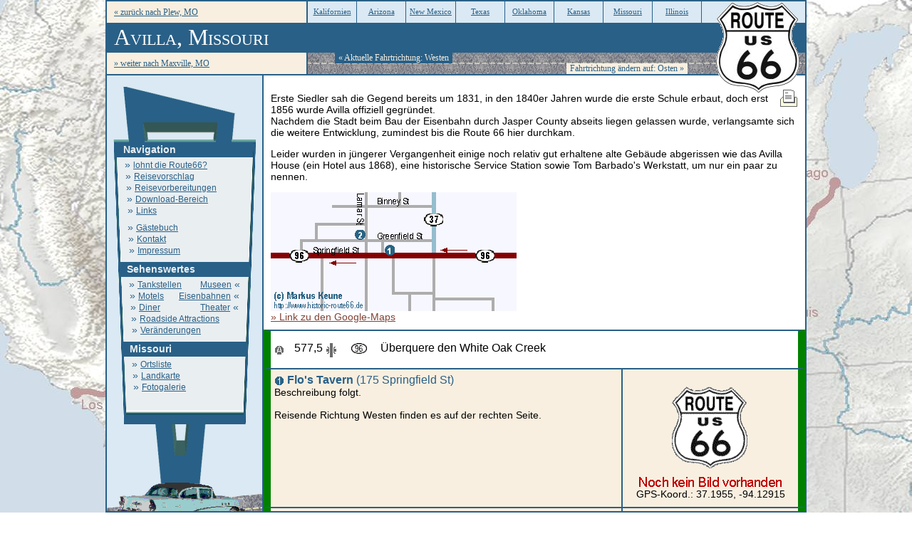

--- FILE ---
content_type: text/html; charset=UTF-8
request_url: http://www.historic-route66.de/missouri/avilla-richtung-westen.php
body_size: 4728
content:
<!DOCTYPE HTML PUBLIC "-//W3C//DTD HTML 4.01 Transitional//EN" "http://www.w3.org/TR/html4/loose.dtd">
<html>
<head>
  <link href="/inc/css/style.css" rel="stylesheet" type="text/css">
  <link href="/inc/css/seite/route.css" rel="stylesheet" type="text/css">
  <link href="/inc/css/module.css" rel="stylesheet" type="text/css">
  <link rel="SHORTCUT ICON" href="http://www.historic-route66.de/favicon.ico">
  <link rel="icon" href="/favicon.ico" type="image/ico">
  <meta http-equiv="Content-Type" content="text/html; charset=iso-8859-1">
  <meta http-equiv="Language"     content="German, german, Deutsch, deutsch, de, at, ch">
  <meta name="content-language"   content="German, german, Deutsch, deutsch, de, at, ch">
  <meta name="audience"           content="all, alle">
  <meta name="robots"             content="index, follow">
  <meta name="revisit-after"      content="14 days">
  <meta name="rating"             content="General">
  <meta name="author"             content="Markus Keune, Duesseldorf, Germany">
  <meta name="copyright"          content="Markus Keune, Duesseldorf, Germany">
  <meta name="design"             content="Markus Keune, Duesseldorf, Germany">
  <meta name="publisher"          content="Markus Keune, Duesseldorf, Germany">
  <meta name="description"        content="Route 66: Avilla, Missouri">
  <meta name="keywords"           content="Route 66: Avilla, Missouri">
  <meta name="page-topic"         content="Route 66: Avilla, Missouri">
  <meta name="group"              content="Route 66: Avilla, Missouri">
  <meta name="title"              content="Route 66: Avilla, Missouri">
  <title>Route 66: Avilla, Missouri</title>
  <base target="_top">

  <script language="JavaScript" type="text/javascript">
  <!--
    function hundert_init() 
    {
      document.getElementById("hundert").innerHTML='&nbsp;&nbsp;';
    }

    function open_foto (foto_id)
    {
      window.open ('/allgemein/foto_galerie-id-' + foto_id + '.php', 'route66_foto_detail', 'height=730, width=830, location=no, menubar=no, personalbar=no, toolbar=no, status=no, left=0, top=0, resizable=yes, directories=no, titlebar=no, scrollbars=yes');
    }

    function open_foto_ids (foto_id, album_ids)
    {
      window.open ('/allgemein/foto_galerie-id-' + foto_id + '-albumids-' + album_ids + '.php', 'route66_foto_detail', 'height=730, width=830, location=no, menubar=no, personalbar=no, toolbar=no, status=no, left=0, top=0, resizable=yes, directories=no, titlebar=no, scrollbars=yes');
    }


    function open_druckversion ()
    {
      window.open ('/allgemein/druckversion-menue_id-110.php?richtung=westen', 'mk_urlaub_druckversion', 'height=730, width=830, location=no, menubar=yes, personalbar=no, toolbar=no, status=no, left=10, top=0, resizable=yes, directories=no, titlebar=no, scrollbars=yes');
    }


    
    function addbookmark()
    {
      window.external.AddFavorite ('http://www.historic-route66.de//missouri/avilla.php', 'Avilla, Missouri');
    }


    function anderesFoto (highlightID, aContent, pos)
    {
      document.getElementById("foto"+highlightID).innerHTML = aContent[pos]; 
    }
  //-->
  </script>
</head>

<body>
<a name="oben"></a>

<!-- ++ Modul Header ++ -->

<div id="background-right">
  <div id="page">
    <div id="page-inner">
      <div id="headbereich">
        <div id="logo"><a href="/"><img height="127" width="117" alt="Route 66 Sign" src="/img/header/route66.png"></a></div>
        <div id="navi_top">
          <a href="/kalifornien/index-richtung-westen.php">Kalifornien</a>
          <a href="/arizona/index-richtung-westen.php">Arizona</a>
          <a href="/new-mexico/index-richtung-westen.php">New Mexico</a>
          <a href="/texas/index-richtung-westen.php">Texas</a>
          <a href="/oklahoma/index-richtung-westen.php">Oklahoma</a>
          <a href="/kansas/index-richtung-westen.php">Kansas</a>
          <a href="/missouri/index-richtung-westen.php">Missouri</a>
          <a href="/illinois/index-richtung-westen.php">Illinois</a>
        </div>
        
                <a id="zurueck" href="/missouri/plew-richtung-westen.php" class="ortsnavi">&laquo;&nbsp;zur&uuml;ck nach Plew, MO</a>
          
        <h1 id="ortsname">Avilla, Missouri</h1>
                <a id="vorwaerts" href="/missouri/maxville-richtung-westen.php" class="ortsnavi">&raquo;&nbsp;weiter nach Maxville, MO</a>
          
        
        <div id="strasse">
            <a id="westen" class="fahrtrichtung aktiv" href="/missouri/avilla-richtung-westen.php">&laquo;&nbsp;Aktuelle Fahrtrichtung: Westen</a><a id="osten" class="fahrtrichtung" href="/missouri/avilla-richtung-osten.php">Fahrtrichtung &auml;ndern auf: Osten&nbsp;&raquo;</a>        </div>    
      </div>
      
      <div id="navi_links">
        <ul>
          <li class="row1 headline">Navigation</li>
          <li class="row2 navi ">&raquo;&nbsp;<a href="/allgemein/ueber_die_seite.php">lohnt die Route66?</a></li>
          <li class="row3 navi ">&raquo;&nbsp;<a href="/allgemein/reisevorschlag.php">Reisevorschlag</a></li>
          <li class="row4 navi ">&raquo;&nbsp;<a href="/allgemein/faq.php">Reisevorbereitungen</a></li>
          <li class="row5 navi ">&raquo;&nbsp;<a href="/allgemein/download.php">Download-Bereich</a></li>
          <li class="row6 navi ">&raquo;&nbsp;<a href="/allgemein/links.php">Links</a></li>
        </ul>
        <ul>
          <li class="row8 navi ">&raquo;&nbsp;<a href="/gaestebuch/">G&auml;stebuch</a></li>
          <li class="row9 navi ">&raquo;&nbsp;<a href="/allgemein/kontakt.php">Kontakt</a></li>
          <li class="row10 navi ">&raquo;&nbsp;<a href="/allgemein/impressum.php">Impressum</a></li>
        </ul>
        <ul>
          <li class="row12 headline">Sehenswertes</li>
          <li class="row13 navi "><span>&raquo;&nbsp;<a href="/sehenswertes/tankstellen.php">Tankstellen</a></span>
            <span class="fright"><a href="/sehenswertes/museen.php">Museen</a>&nbsp;&laquo;</span></li>
          <li class="row14 navi "><span>&raquo;&nbsp;<a href="/sehenswertes/motels.php">Motels</a></span>
            <span class="fright"><a href="/sehenswertes/eisenbahnen.php">Eisenbahnen</a>&nbsp;&laquo;</span></li>
          <li class="row15 navi "><span>&raquo;&nbsp;<a href="/sehenswertes/diner.php">Diner</a></span>
            <span class="fright"><a href="/sehenswertes/theater.php">Theater</a>&nbsp;&laquo;</span></li>
          <li class="row16 navi ">&raquo;&nbsp;<a href="/sehenswertes/roadside.php">Roadside Attractions</a></li>
          <li class="row17 navi ">&raquo;&nbsp;<a href="/allgemein/vorhernachher.php">Ver&auml;nderungen</a></li>
        </ul>
        
                <ul>
          <li class="row19 headline">Missouri</li>
          <li class="row20 navi ">&raquo;&nbsp;<a href="/missouri/index.php">Ortsliste</a></li>
          <li class="row21 navi ">&raquo;&nbsp;<a href="/missouri/landkarte.php">Landkarte</a></li>
          <li class="row22 navi ">&raquo;&nbsp;<a href="/missouri/fotogalerie.php">Fotogalerie</a></li>
        </ul>
            
        <div id="auto"></div>
        <div id="strasse2"></div>
      </div>
  
      <div id="borderbottom"></div>    

      <!-- ++ Contentbox ++ -->

      <div id="content">

        <!-- ++ Modul Grundfunktionen ++ -->
        
        <div class="modul_seitenaktionen"><a href="/allgemein/druckversion.php?min=112&amp;max=112" target="_blank"><img src="/img/icons/drucken.gif" width="25" height="25" border="0" alt="Link zur Druckversion" title="Druckversion der Seite"></a></div>  
        
        <!-- ## Begin Content ## -->

  <!-- ## Begin Download ## -->

  <!-- Ortsname -->
  <h1 class="ortsname">Avilla, Missouri</h1>

  <!-- Landkarte -->
  <div>
    <p>Erste Siedler sah die Gegend bereits um 1831, in den 1840er Jahren wurde die erste Schule erbaut, doch erst 1856 wurde Avilla offiziell gegründet.<br>
Nachdem die Stadt beim Bau der Eisenbahn durch Jasper County abseits liegen gelassen wurde, verlangsamte sich die weitere Entwicklung, zumindest bis die Route 66 hier durchkam.</p>
<p>Leider wurden in jüngerer Vergangenheit einige noch relativ gut erhaltene alte Gebäude abgerissen wie das Avilla House (ein Hotel aus 1868), eine historische Service Station sowie Tom Barbado&#039;s Werkstatt, um nur ein paar zu nennen.</p>    <img src="/img/landkarten/westen/missouri/avilla.gif" class="map" alt="Stadtplan Avilla, Missouri" title="Stadtplan Avilla, Missouri" width="345" height="167" >    <br><a href="/allgemein/map_zaehler.php?id=110&amp;richtung=westen" target="_blank">&raquo; Link zu den Google-Maps</a>  </div>

  <!-- Routenbeschreibung -->
  <div class="routenverlauf">
      <div class="route spacer topborder r_stadt"></div>
  <div class="route verlauf r_stadt">
    <div class="buchstabe"><img src="/img/icons/turn/a.gif" alt="a"></div>
    <div class="meilen">577,5</div>
    <div class="pfeil"><img src="/img/icons/pfeile/ueberqueren.gif" width="14" height="20" alt=""></div>
    <div class="hwy"><img src="/img/roads/sr96.png" width="22" alt=""></div>
    <div class="navi">Überquere den White Oak Creek</div>
  </div>
  <div class="route spacer r_stadt"></div>
  <div class="route highlight topborder r_stadt">
    <div class="highlighttext">    <div class="hightlightimg"><div id="foto49" class="naviPictureBox"><img src="/img/nopic.gif" width="216" height="162" border="0" alt="Leider noch kein Bild vorhanden"></div><div class="gps">GPS-Koord.: 37.1955, -94.12915</div></div>
<h2 class="single"><img src="/img/icons/sight/1.gif" alt="1">&nbsp;Flo&#039;s Tavern <span class="highlight_adresse">(175 Springfield St)</span></h2>
Beschreibung folgt.<br />
<br />
Reisende Richtung Westen finden es auf der rechten Seite.</div>
  </div>
  <div class="route highlight topborder r_stadt">
    <div class="highlighttext">    <div class="hightlightimg"><div id="foto50" class="naviPictureBox"><img src="/img/nopic.gif" width="216" height="162" border="0" alt="Leider noch kein Bild vorhanden"></div><div class="gps">GPS-Koord.: 37.1958, -94.12989</div></div>
<h2 class="single"><img src="/img/icons/sight/2.gif" alt="2">&nbsp;Post Office <span class="highlight_adresse">(205 Greenfield St)</span></h2>
Um 1860 wurde die erste Post eröffnet. 1915 wurde dann jenes Gebäude errichtet, in dem seit 1952 die örtliche Post untergebracht ist. In den ersten Jahren diente es der Bank of Avilla. <br />
Während der Großen Depression wurde die Bank von der Irish O&#039;Maley Gang überfallen und Ivy E. Russell, der Kassierer und Hauptanteilshalter, gekidnappt. Unbeeindruckt von diesem Vorfall stand er auch die nächste Zeit wieder am Schalter, natürlich um einige Sicherheitsvorkehrungen verstärkt. Der Legende nach soll sich sogar einmal Clyde von Bonnie und Clyde in der Bank umgesehen haben, den Revolver unter dem Schalter entdeckt haben und sich daraufhin wieder verzogen haben. So etwas spricht sich wohl rum, denn die Bank wurde nie wieder überfallen.<br />
Erstaunlicherweise hielt sich die kleine Bank sogar durch die Jahre der Großen Depression hindurch und wurde erst 1944 aufgegeben.<br />
<br />
Reisende Richtung Westen biegen rechts ab auf die Lamar St und finden es dann auf der linken Seite.</div>
  </div>
  <div class="route spacer topborder r_stadt"></div>
  <div class="route verlauf r_stadt">
    <div class="buchstabe"><img src="/img/icons/turn/b.gif" alt="b"></div>
    <div class="meilen"></div>
    <div class="pfeil"><img src="/img/icons/pfeile/geradeaus.gif" width="14" height="20" alt=""></div>
    <div class="hwy"><img src="/img/roads/sr96.png" width="22" alt=""></div>
    <div class="navi">Weiter geradeaus, der SR-96 West folgen</div>
  </div>
  <div class="route spacer r_stadt"></div>
  </div>

  <!-- ## End Download ## -->

    <!-- Legende -->
  <div class="block" style="float:left">
    <h2 class="inline">Legende:</h2>
    <p class="text">Alle Entfernungsangaben in Meilen. Bedeutung der Farbstreifen an den Seiten:</p>
    <div class="legende legende_stadt">Verlauf fern der Interstate</div>
    <div class="legende legende_unbefestigt">stellenweise unbefestigt</div>
    <div class="legende legende_frontage">Frontage Road neben Interstate</div>
    <div class="legende legende_interstate">Interstate</div>
    <div class="legende legende_uninteressant">uninteressanter Abschnitt</div>
      </div>

  <div class="block">  
    <h2 class="inline">diese Seite drucken?</h2>
      
    <p class="text">Hier geht es zur <a href="/allgemein/druckversion.php?min=112&amp;max=112" target="_blank">&raquo; druckerfreundlichen Version dieser Seite</a>.<br>
      Du m&ouml;chtest gerne mehrere Orte ausdrucken? Dann mach dir die Sache einfach und w&auml;hle im <a href="/allgemein/download.php">&raquo; Download-Bereich</a> die Strecke aus, die dich interessiert und drucke gleich alles auf einmal.</p>
  </div>    
  
  <div class="block">
  <h2 class="inline">Hinweis:</h2>
      
  <p class="text">Alle hier angegebenen Daten wurden nach bestem Wissen und Gewissen recherchiert. 
    Dennoch kann bei der F&uuml;lle der Daten sowie der sich st&auml;ndig &auml;ndernden &ouml;rtlichen 
    Gegebenheiten (z.B. Stra&szlig;enumbauten) ein Fehler nie ganz ausgeschlossen werden. 
    Auch  kann Routenplanersoftware in unterschiedlichen Versionen mit den von mir gesezten Wegpunkten ein abweichendes Ergebnis liefern. <br>
    Daher geschieht das Nachfahren dieser Route grunds&auml;tzlich auf eigene Gefahr.
    Bei schlechten Wetterverh&auml;ltnissen (Regen, Schnee, u.&Auml;.) ist vom Befahren der unbefestigten Abschnitte abzuraten. Bitte respektiert Privatbesitz und betretet es nicht ohne Erlaubnis.<br>
    F&uuml;r Hinweise auf Fehler, Ungenauigkeiten oder missverst&auml;ndlichen Angaben bin ich wirklich jederzeit dankbar!<br>
    <a href="/allgemein/kontakt.php">&raquo; zum Kontaktformular</a>
  </p>
</div>    
  
  
  

<!-- ## End Content ## -->
<div style="clear:both"></div>
</div></div></div></div>
</body>
</html>


--- FILE ---
content_type: text/css
request_url: http://www.historic-route66.de/inc/css/style.css
body_size: 1860
content:
/******************************************************************************/
/* allgemein */

html, body {
  margin: 0;
  padding: 0;
}

html, body, h1, h2, h3, .text, ul 
{
  font-family       : Trebuchet MS, Verdana, Arial;
  font-weight       : normal;
  font-style        : normal;
  font-size         : 14px;
}

.wide {
  width             : 758px;
  margin-left       : -9px;
}

.block {
  margin            : 10px 0;
  clear             : both;
}

.trenner {
  margin            : 20px -9px;
  border-top        : 2px solid #296087;
}

/* Ueberschriften */

h1
{
  font-size         : 36px;
  font-weight       : bold;
  font-style        : italic;
  color             : #800000; /* rot */
  text-decoration   : none;
  margin            : 0px;
}

h2, .h2, h2 a
{
  font-family       : Arial;
  font-size         : 16px;
  font-weight       : bold;
  font-style        : normal;
  color             : #296087; /* blau */
}
h2 a:hover {
  color             : #804235; /* braun */
}
h2 a {
  text-decoration   : underline;
}
h2.single {
  margin            : 0;
  line-height       : 19px;
}
h2.inline {
  margin-bottom     : -10px;
}
h2.highlightlistort {
  border-top        : 2px solid #296087;
  clear             : both;
  margin            : 0;
  padding           : 5px;
}
h2.highlightlistort a {
  display           : block;
}

h3, .h3 {
  color             : #800000;
  font-family       : Arial;
  font-size         : 14px;
  font-weight       : bold;
}

.red {
  color             : #800000;
}

#notFound .main ul, 
#notFound .main ul a  /* error Page */
{
  font-size         : 15px;
  color             : #804235; /* braun */
}

.fehler {
  font-size         : 13px;
  color             : #FF0000;
  margin            : 10px 0 0 0;
}

.nowrap {
  white-space       : nowrap;
}

.f12 {
  font-size         : 12px;
}
.f13 {
  font-size         : 13px;
}
.narrow {
  font-family       : Arial-Narrow;
}

.fleft {
  float             : left;
}
.fright {
  float             : right;
}

.zusatz {
  font-weight       : normal;
}

/* Links    *******************************************************************/

a {
  color             : #804235; /* braun */
}
a:hover {
  color             : #296087; /* blau */
}
.anker {
  position          : relative;
  clear             : both;
}
.anker a {
  position          : absolute;
  top               : -111px;
}

/*************************************************************************************************/
/* Formularelemente */

input.text, select, textarea {
  font-family                : Trebuchet MS, Verdana, Arial, sans-serif;
  font-weight                : normal;
  font-style                 : normal;
  font-size                  : 14px;
  border                     : 1px solid #296087;
  padding                    : 1px 3px 0 3px;
  background                 : #FFFFFF;
  color                      : #838383;
}

input.btext {
  visibility                 : hidden;
}

input.text {
  width                      : 350px;
  height                     : 22px;
}

select {
  width                      : 250px;
  height                     : 22px;
  padding                    : 0;
}

textarea {
  width                      : 350px;
  height                     : 120px;
  resize                     : vertical;
}

/* Schaltflaechen */

.form_button,
input.button {
  height            : 22px;
  font-size         : 13px;
  display           : inline-block;
  background        : #DAE9F4;
  border            : 1px solid #296087;
  color             : #296087;
  text-align        : center;
  margin            : 0 2px 5px 2px;
  white-space       : nowrap;
  text-decoration   : none;
  cursor            : pointer;
}
.form_button {
    line-height     : 22px;
}
input.button {
  padding           : 0;
  margin            : 0;
}

.form_button:hover,
.form_button_aktiv,
input.button:hover {
  background        : #296087;
  color             : #DAE9F4;
}

.button           { width: 150px; }
.kleiner_button   { width: 80px;  }  /* zurueck / weiter */
.seitenzahl       { width: 32px;  }

/* Bilder   ******************************************************************************************************************************/

img {
  border         : 0 none;
  padding        : 0;
  vertical-align : middle;
}

/* Tabellen ******************************************************************************************************************************/

table
{
  border-collapse : collapse;
  empty-cells     : show;
}

td.text {
  padding: 5px 0;
}
td.texthoriz {
  padding: 0 5px;
}

/* Listen */

ul { padding-left: 20px; }

/* Fotogalerie (Routenbeschreibung, allg. Fotogalerie) */

.fotogalerie {
  margin            : 10px 0;
  float             : left;
}

.fotogalerie a
{
  float             : left;
  display           : block;
  margin            : 0 5px 5px 0;
  text-decoration   : none;
}

.mehrere_seiten
{
  margin            : 10px 0;
  clear             : both;
}

/* Weblinksammlung (Routenbeschreibung, allg. Linksammlung) */

.linkliste {
  border-bottom   : 2px solid #296087;
}

.weblinkcontainer
{
  border          : 2px solid #296087;
  border-bottom   : 0px none; 
  padding         : 5px;
  font-family     : Trebuchet MS, Verdana, Arial;
  font-size       : 14px;
  background      : #F8EFE0;
}

a.links  {
  font-family       : Arial;
  font-size         : 12px;
  color             : #296087; /* blau */
}
a.links:hover {
  color             : #804235; /* braun */
}
a.links .linkname {
  font-size         : 15px;
  font-weight       : bold;
}

/* Legende (Routenbeschreibung, Ortsliste, Druckversion) */

.legende {
  float: left;
  height: 38px;
  padding: 3px 5px;
  text-align: center;
}
.legende_stadt {
  background       : #008000;
  width            : 140px;
  color            : #FFFFFF;
}
.legende_unbefestigt {
  background       : #999900;
  width            : 140px;
}
.legende_frontage {
  background       : #E5CCA3;
  width            : 150px;
}
.legende_interstate {
  background       : #97B9CF;
  width            : 120px;
}
.legende_uninteressant {
  background       : #B20000;
  width            : 140px;
  color            : #FFFFFF;
}
.legende_favorit {
  border-left      : 10px solid #FDFF61;
  height           : 19px;
  text-align       : left;
}

/* Tabellenartige Strukturen (Veränderungen, Reisevorschlag) */

.row {
  clear: both;
  padding: 0px 0 10px 0;
}
.row.left {
  float: left;
  width: 360px;
  padding-right: 10px;
}
.row.right {
  float: left;
  clear: none;
  width: 360px;
  padding-left: 10px;
}

h3.row {
  color: #296087;
  font-family: Arial;
  font-size: 16px;
  font-style: normal;
  font-weight: bold;
  background: #F8EFE0;
  border: 2px solid #296087;
  margin: 5px 0 10px 0;
  padding: 5px;
}

h3.row.left {
  width: 352px;
}

h3.row.right {
  width: 352px;
  border-left: 0px none;
}

.rowcell {
  float: left;
  text-align: center;
  width: 185px;
  padding-bottom: 10px;
}
.rowcell img {
  padding-bottom: 5px;
}

/* Kontaktseite */
table#kontaktform tr:first-child td:first-child,
table#kontaktform tr:first-child td:nth-child(2n) {
    display: none;
}

/* Adminbereich */

.mku1
{
  background: #FFFFC0;
}
